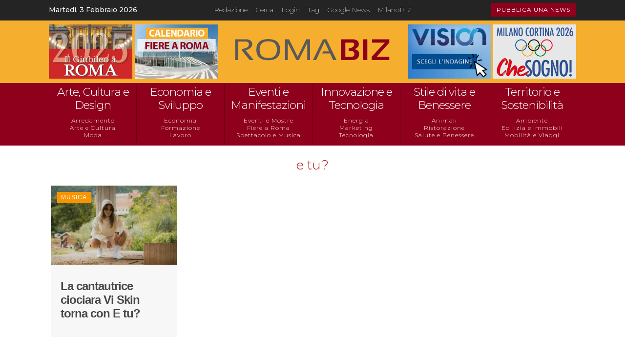

--- FILE ---
content_type: text/html; charset=utf-8
request_url: https://www.google.com/recaptcha/api2/aframe
body_size: 268
content:
<!DOCTYPE HTML><html><head><meta http-equiv="content-type" content="text/html; charset=UTF-8"></head><body><script nonce="xXfW4mBnEbzrjc45cvkZHg">/** Anti-fraud and anti-abuse applications only. See google.com/recaptcha */ try{var clients={'sodar':'https://pagead2.googlesyndication.com/pagead/sodar?'};window.addEventListener("message",function(a){try{if(a.source===window.parent){var b=JSON.parse(a.data);var c=clients[b['id']];if(c){var d=document.createElement('img');d.src=c+b['params']+'&rc='+(localStorage.getItem("rc::a")?sessionStorage.getItem("rc::b"):"");window.document.body.appendChild(d);sessionStorage.setItem("rc::e",parseInt(sessionStorage.getItem("rc::e")||0)+1);localStorage.setItem("rc::h",'1770086697903');}}}catch(b){}});window.parent.postMessage("_grecaptcha_ready", "*");}catch(b){}</script></body></html>

--- FILE ---
content_type: text/css
request_url: https://www.romabiz.it/wp-content/et-cache/56714/et-core-unified-cpt-deferred-56714.min.css?ver=1766952822
body_size: 637
content:
.et_pb_section_0_tb_footer.et_pb_section{padding-top:30px;padding-bottom:30px;background-color:#2d2d2d!important}.et_pb_image_0_tb_footer{padding-top:1px;text-align:center}.et_pb_image_1_tb_footer,.et_pb_image_4_tb_footer{margin-top:4px!important;margin-left:-3px!important;text-align:center}.et_pb_image_2_tb_footer,.et_pb_image_5_tb_footer{text-align:left;margin-left:0}.et_pb_image_3_tb_footer{padding-top:1px;margin-bottom:10px!important;text-align:center}.et_pb_row_2_tb_footer.et_pb_row{padding-bottom:5px!important;padding-bottom:5px}.et_pb_text_0_tb_footer.et_pb_text,.et_pb_text_1_tb_footer.et_pb_text,.et_pb_text_2_tb_footer.et_pb_text{color:#D6D6D6!important}.et_pb_text_0_tb_footer{line-height:1.5em;font-family:'Montserrat',Helvetica,Arial,Lucida,sans-serif;font-weight:300;font-size:14px;line-height:1.5em;padding-top:7px!important;padding-bottom:8px!important;margin-bottom:5px!important}.et_pb_text_0_tb_footer.et_pb_text a,.et_pb_text_1_tb_footer.et_pb_text a{color:#d6d6d6!important}.et_pb_text_0_tb_footer a,.et_pb_text_1_tb_footer a{text-decoration:underline;-webkit-text-decoration-color:#d6d6d6;text-decoration-color:#d6d6d6}.et_pb_button_0_tb_footer_wrapper{margin-bottom:10px!important}body #page-container .et_pb_section .et_pb_button_0_tb_footer{border-radius:2px;letter-spacing:1px;font-size:12px;font-family:'Montserrat',Helvetica,Arial,Lucida,sans-serif!important;background-color:#ab0b0b}body #page-container .et_pb_section .et_pb_button_0_tb_footer,body #page-container .et_pb_section .et_pb_button_0_tb_footer:hover{padding:0.3em 1em!important}body #page-container .et_pb_section .et_pb_button_0_tb_footer:before,body #page-container .et_pb_section .et_pb_button_0_tb_footer:after{display:none!important}body #page-container .et_pb_section .et_pb_button_0_tb_footer:hover{background-image:initial;background-color:#595959}.et_pb_button_0_tb_footer{transition:background-color 300ms ease 0ms}.et_pb_button_0_tb_footer,.et_pb_button_0_tb_footer:after{transition:all 300ms ease 0ms}.et_pb_text_1_tb_footer{line-height:1.5em;font-family:'Montserrat',Helvetica,Arial,Lucida,sans-serif;font-weight:300;font-size:12px;line-height:1.5em;margin-bottom:3px!important}.et_pb_text_2_tb_footer{line-height:1.5em;font-family:'Montserrat',Helvetica,Arial,Lucida,sans-serif;font-weight:300;font-size:12px;line-height:1.5em;margin-top:-1px!important}.et_pb_text_2_tb_footer.et_pb_text a{color:#FFFFFF!important}.et_pb_text_2_tb_footer a{text-decoration:underline}.et_pb_image_1_tb_footer.et_pb_module,.et_pb_image_2_tb_footer.et_pb_module,.et_pb_image_4_tb_footer.et_pb_module,.et_pb_image_5_tb_footer.et_pb_module,.et_pb_text_0_tb_footer.et_pb_module{margin-left:auto!important;margin-right:auto!important}@media only screen and (min-width:981px){.et_pb_image_1_tb_footer{width:96%}.et_pb_image_2_tb_footer{width:90%}.et_pb_row_1_tb_footer{display:none!important}.et_pb_image_3_tb_footer,.et_pb_image_4_tb_footer{width:70%}.et_pb_image_5_tb_footer{width:60%}.et_pb_text_0_tb_footer{width:53%}}@media only screen and (max-width:980px){.et_pb_section_0_tb_footer.et_pb_section{padding-top:25px;padding-bottom:25px}.et_pb_image_0_tb_footer .et_pb_image_wrap img,.et_pb_image_1_tb_footer .et_pb_image_wrap img,.et_pb_image_2_tb_footer .et_pb_image_wrap img,.et_pb_image_3_tb_footer .et_pb_image_wrap img,.et_pb_image_4_tb_footer .et_pb_image_wrap img,.et_pb_image_5_tb_footer .et_pb_image_wrap img{width:auto}.et_pb_image_1_tb_footer,.et_pb_image_4_tb_footer{width:50%}.et_pb_image_2_tb_footer,.et_pb_image_5_tb_footer{width:84%}.et_pb_row_1_tb_footer,body #page-container .et-db #et-boc .et-l .et_pb_row_1_tb_footer.et_pb_row,body.et_pb_pagebuilder_layout.single #page-container #et-boc .et-l .et_pb_row_1_tb_footer.et_pb_row,body.et_pb_pagebuilder_layout.single.et_full_width_page #page-container #et-boc .et-l .et_pb_row_1_tb_footer.et_pb_row{width:22%}.et_pb_image_3_tb_footer{width:70%}.et_pb_text_0_tb_footer{margin-bottom:5px!important;width:90%}.et_pb_image_1_tb_footer.et_pb_module,.et_pb_image_4_tb_footer.et_pb_module{margin-left:auto!important;margin-right:auto!important}}@media only screen and (min-width:768px) and (max-width:980px){.et_pb_row_0_tb_footer{display:none!important}}@media only screen and (max-width:767px){.et_pb_section_0_tb_footer.et_pb_section{padding-top:25px;padding-bottom:60px}.et_pb_row_0_tb_footer{display:none!important}.et_pb_image_0_tb_footer .et_pb_image_wrap img,.et_pb_image_1_tb_footer .et_pb_image_wrap img,.et_pb_image_2_tb_footer .et_pb_image_wrap img,.et_pb_image_3_tb_footer .et_pb_image_wrap img,.et_pb_image_4_tb_footer .et_pb_image_wrap img,.et_pb_image_5_tb_footer .et_pb_image_wrap img{width:auto}.et_pb_image_1_tb_footer,.et_pb_text_0_tb_footer{margin-bottom:5px!important;width:100%}.et_pb_image_2_tb_footer,.et_pb_image_5_tb_footer,.et_pb_row_2_tb_footer,body #page-container .et-db #et-boc .et-l .et_pb_row_2_tb_footer.et_pb_row,body.et_pb_pagebuilder_layout.single #page-container #et-boc .et-l .et_pb_row_2_tb_footer.et_pb_row,body.et_pb_pagebuilder_layout.single.et_full_width_page #page-container #et-boc .et-l .et_pb_row_2_tb_footer.et_pb_row{width:90%}.et_pb_row_1_tb_footer,body #page-container .et-db #et-boc .et-l .et_pb_row_1_tb_footer.et_pb_row,body.et_pb_pagebuilder_layout.single #page-container #et-boc .et-l .et_pb_row_1_tb_footer.et_pb_row,body.et_pb_pagebuilder_layout.single.et_full_width_page #page-container #et-boc .et-l .et_pb_row_1_tb_footer.et_pb_row{width:50%}.et_pb_image_3_tb_footer{width:100%}.et_pb_image_4_tb_footer{margin-bottom:12px!important;width:100%}.et_pb_row_2_tb_footer.et_pb_row{padding-top:0px!important;padding-bottom:0px!important;padding-top:0px!important;padding-bottom:0px!important}.et_pb_image_1_tb_footer.et_pb_module,.et_pb_image_4_tb_footer.et_pb_module{margin-left:auto!important;margin-right:auto!important}}